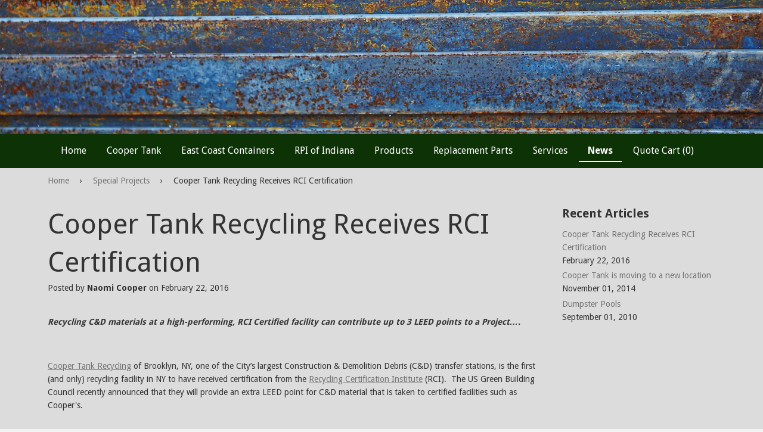

--- FILE ---
content_type: text/html; charset=utf-8
request_url: https://www.coopertank.com/blogs/news/92467651-cooper-tank-recycling-receives-rci-certification
body_size: 13492
content:
<!doctype html>
<!--[if lt IE 7]><html class="no-js lt-ie9 lt-ie8 lt-ie7" lang="en"> <![endif]-->
<!--[if IE 7]><html class="no-js lt-ie9 lt-ie8" lang="en"> <![endif]-->
<!--[if IE 8]><html class="no-js lt-ie9" lang="en"> <![endif]-->
<!--[if IE 9 ]><html class="ie9 no-js"> <![endif]-->
<!--[if (gt IE 9)|!(IE)]><!--> <html class="no-js"> <!--<![endif]-->
<head>

  <!-- Basic page needs ================================================== -->
  <meta charset="utf-8">
  <meta http-equiv="X-UA-Compatible" content="IE=edge,chrome=1">

  

  <!-- Title and description ================================================== -->
  <title>
  Cooper Tank Recycling Receives RCI Certification &ndash; Coopertank
  </title>

  
  <meta name="description" content="Recycling C&amp;amp;D materials at a high-performing, RCI Certified facility can contribute up to 3 LEED points to a Project….   Cooper Tank Recycling of Brooklyn, NY, one of the City’s largest Construction &amp;amp; Demolition Debris (C&amp;amp;D) transfer stations, is the first (and only) recycling facility in NY to have receive">
  

  <!-- Helpers ================================================== -->
  <!-- /snippets/social-meta-tags.liquid -->


  <meta property="og:type" content="article">
  <meta property="og:title" content="Cooper Tank Recycling Receives RCI Certification">
  
  


  <meta property="og:description" content="Recycling C&amp;amp;D materials at a high-performing, RCI Certified facility can contribute up to 3 LEED points to a Project….   Cooper Tank Recycling of Brooklyn, NY, one of the City’s largest Construction &amp;amp; Demolition Debris (C&amp;amp;D) transfer stations, is the first (and only) recycling facility in NY to have receive">

  <meta property="og:url" content="https://www.coopertank.com/blogs/news/92467651-cooper-tank-recycling-receives-rci-certification">
  <meta property="og:site_name" content="Coopertank">





  <meta name="twitter:site" content="@">


  <meta name="twitter:card" content="summary">
  <meta name="twitter:title" content="Cooper Tank Recycling Receives RCI Certification">
  <meta name="twitter:description" content="Recycling C&amp;amp;D materials at a high-performing, RCI Certified facility can contribute up to 3 LEED points to a Project….   Cooper Tank Recycling of Brooklyn, NY, one of the City’s largest Construction &amp;amp; Demolition Debris (C&amp;amp;D) transfer stations, is the first (and only) recycling facility in NY to have received certification from the Recycling Certification Institute (RCI).  The US Green Building Council recently announced that they will provide an extra LEED point for C&amp;amp;D material that is taken to certified facilities such as Cooper&#39;s.   The program, developed by the Construction &amp;amp; Demolition Recyclers Association &amp;amp; USGBC, strives to ensure integrity, transparency and reliability in the recovery / recycling reports of participating C&amp;amp;D recycling facilities. The Pilot Credit 3rd Point was added to the LEED Pilot Credit Library in May 2014.   Per MRpc87, project teams must: Meet the minimum recycling requirements">
  
  


  <link rel="canonical" href="https://www.coopertank.com/blogs/news/92467651-cooper-tank-recycling-receives-rci-certification">
  <meta name="viewport" content="width=device-width,initial-scale=1">
  <meta name="theme-color" content="#747474">

  <!-- CSS ================================================== -->
  <link href="//www.coopertank.com/cdn/shop/t/2/assets/timber.scss.css?v=121531852075605434201674755676" rel="stylesheet" type="text/css" media="all" />
  <link href="//www.coopertank.com/cdn/shop/t/2/assets/jquery.modal.css?v=39385995029155320981434999913" rel="stylesheet" type="text/css" media="all" />

  <link rel="stylesheet" type="text/css" href="//cdn.jsdelivr.net/jquery.slick/1.5.7/slick.css"/>
  <link rel="stylesheet" type="text/css" href="//cdn.jsdelivr.net/jquery.slick/1.5.7/slick-theme.css"/>
  <link rel="stylesheet" href="https://maxcdn.bootstrapcdn.com/font-awesome/4.4.0/css/font-awesome.min.css">

  <!-- Header hook for plugins ================================================== -->
  <script>window.performance && window.performance.mark && window.performance.mark('shopify.content_for_header.start');</script><meta id="shopify-digital-wallet" name="shopify-digital-wallet" content="/8770568/digital_wallets/dialog">
<link rel="alternate" type="application/atom+xml" title="Feed" href="/blogs/news.atom" />
<script async="async" src="/checkouts/internal/preloads.js?locale=en-US"></script>
<script id="shopify-features" type="application/json">{"accessToken":"068c1face02e0911d36f67fff80a0f8d","betas":["rich-media-storefront-analytics"],"domain":"www.coopertank.com","predictiveSearch":true,"shopId":8770568,"locale":"en"}</script>
<script>var Shopify = Shopify || {};
Shopify.shop = "coopertank.myshopify.com";
Shopify.locale = "en";
Shopify.currency = {"active":"USD","rate":"1.0"};
Shopify.country = "US";
Shopify.theme = {"name":"timber-2-1-2","id":31215171,"schema_name":null,"schema_version":null,"theme_store_id":null,"role":"main"};
Shopify.theme.handle = "null";
Shopify.theme.style = {"id":null,"handle":null};
Shopify.cdnHost = "www.coopertank.com/cdn";
Shopify.routes = Shopify.routes || {};
Shopify.routes.root = "/";</script>
<script type="module">!function(o){(o.Shopify=o.Shopify||{}).modules=!0}(window);</script>
<script>!function(o){function n(){var o=[];function n(){o.push(Array.prototype.slice.apply(arguments))}return n.q=o,n}var t=o.Shopify=o.Shopify||{};t.loadFeatures=n(),t.autoloadFeatures=n()}(window);</script>
<script id="shop-js-analytics" type="application/json">{"pageType":"article"}</script>
<script defer="defer" async type="module" src="//www.coopertank.com/cdn/shopifycloud/shop-js/modules/v2/client.init-shop-cart-sync_CGREiBkR.en.esm.js"></script>
<script defer="defer" async type="module" src="//www.coopertank.com/cdn/shopifycloud/shop-js/modules/v2/chunk.common_Bt2Up4BP.esm.js"></script>
<script type="module">
  await import("//www.coopertank.com/cdn/shopifycloud/shop-js/modules/v2/client.init-shop-cart-sync_CGREiBkR.en.esm.js");
await import("//www.coopertank.com/cdn/shopifycloud/shop-js/modules/v2/chunk.common_Bt2Up4BP.esm.js");

  window.Shopify.SignInWithShop?.initShopCartSync?.({"fedCMEnabled":true,"windoidEnabled":true});

</script>
<script id="__st">var __st={"a":8770568,"offset":-18000,"reqid":"ddfcd80e-c506-4cb9-ad38-80bb2bd97f40-1762856174","pageurl":"www.coopertank.com\/blogs\/news\/92467651-cooper-tank-recycling-receives-rci-certification","s":"articles-92467651","u":"6e7e6c137768","p":"article","rtyp":"article","rid":92467651};</script>
<script>window.ShopifyPaypalV4VisibilityTracking = true;</script>
<script id="captcha-bootstrap">!function(){'use strict';const t='contact',e='account',n='new_comment',o=[[t,t],['blogs',n],['comments',n],[t,'customer']],c=[[e,'customer_login'],[e,'guest_login'],[e,'recover_customer_password'],[e,'create_customer']],r=t=>t.map((([t,e])=>`form[action*='/${t}']:not([data-nocaptcha='true']) input[name='form_type'][value='${e}']`)).join(','),a=t=>()=>t?[...document.querySelectorAll(t)].map((t=>t.form)):[];function s(){const t=[...o],e=r(t);return a(e)}const i='password',u='form_key',d=['recaptcha-v3-token','g-recaptcha-response','h-captcha-response',i],f=()=>{try{return window.sessionStorage}catch{return}},m='__shopify_v',_=t=>t.elements[u];function p(t,e,n=!1){try{const o=window.sessionStorage,c=JSON.parse(o.getItem(e)),{data:r}=function(t){const{data:e,action:n}=t;return t[m]||n?{data:e,action:n}:{data:t,action:n}}(c);for(const[e,n]of Object.entries(r))t.elements[e]&&(t.elements[e].value=n);n&&o.removeItem(e)}catch(o){console.error('form repopulation failed',{error:o})}}const l='form_type',E='cptcha';function T(t){t.dataset[E]=!0}const w=window,h=w.document,L='Shopify',v='ce_forms',y='captcha';let A=!1;((t,e)=>{const n=(g='f06e6c50-85a8-45c8-87d0-21a2b65856fe',I='https://cdn.shopify.com/shopifycloud/storefront-forms-hcaptcha/ce_storefront_forms_captcha_hcaptcha.v1.5.2.iife.js',D={infoText:'Protected by hCaptcha',privacyText:'Privacy',termsText:'Terms'},(t,e,n)=>{const o=w[L][v],c=o.bindForm;if(c)return c(t,g,e,D).then(n);var r;o.q.push([[t,g,e,D],n]),r=I,A||(h.body.append(Object.assign(h.createElement('script'),{id:'captcha-provider',async:!0,src:r})),A=!0)});var g,I,D;w[L]=w[L]||{},w[L][v]=w[L][v]||{},w[L][v].q=[],w[L][y]=w[L][y]||{},w[L][y].protect=function(t,e){n(t,void 0,e),T(t)},Object.freeze(w[L][y]),function(t,e,n,w,h,L){const[v,y,A,g]=function(t,e,n){const i=e?o:[],u=t?c:[],d=[...i,...u],f=r(d),m=r(i),_=r(d.filter((([t,e])=>n.includes(e))));return[a(f),a(m),a(_),s()]}(w,h,L),I=t=>{const e=t.target;return e instanceof HTMLFormElement?e:e&&e.form},D=t=>v().includes(t);t.addEventListener('submit',(t=>{const e=I(t);if(!e)return;const n=D(e)&&!e.dataset.hcaptchaBound&&!e.dataset.recaptchaBound,o=_(e),c=g().includes(e)&&(!o||!o.value);(n||c)&&t.preventDefault(),c&&!n&&(function(t){try{if(!f())return;!function(t){const e=f();if(!e)return;const n=_(t);if(!n)return;const o=n.value;o&&e.removeItem(o)}(t);const e=Array.from(Array(32),(()=>Math.random().toString(36)[2])).join('');!function(t,e){_(t)||t.append(Object.assign(document.createElement('input'),{type:'hidden',name:u})),t.elements[u].value=e}(t,e),function(t,e){const n=f();if(!n)return;const o=[...t.querySelectorAll(`input[type='${i}']`)].map((({name:t})=>t)),c=[...d,...o],r={};for(const[a,s]of new FormData(t).entries())c.includes(a)||(r[a]=s);n.setItem(e,JSON.stringify({[m]:1,action:t.action,data:r}))}(t,e)}catch(e){console.error('failed to persist form',e)}}(e),e.submit())}));const S=(t,e)=>{t&&!t.dataset[E]&&(n(t,e.some((e=>e===t))),T(t))};for(const o of['focusin','change'])t.addEventListener(o,(t=>{const e=I(t);D(e)&&S(e,y())}));const B=e.get('form_key'),M=e.get(l),P=B&&M;t.addEventListener('DOMContentLoaded',(()=>{const t=y();if(P)for(const e of t)e.elements[l].value===M&&p(e,B);[...new Set([...A(),...v().filter((t=>'true'===t.dataset.shopifyCaptcha))])].forEach((e=>S(e,t)))}))}(h,new URLSearchParams(w.location.search),n,t,e,['guest_login'])})(!0,!0)}();</script>
<script integrity="sha256-52AcMU7V7pcBOXWImdc/TAGTFKeNjmkeM1Pvks/DTgc=" data-source-attribution="shopify.loadfeatures" defer="defer" src="//www.coopertank.com/cdn/shopifycloud/storefront/assets/storefront/load_feature-81c60534.js" crossorigin="anonymous"></script>
<script data-source-attribution="shopify.dynamic_checkout.dynamic.init">var Shopify=Shopify||{};Shopify.PaymentButton=Shopify.PaymentButton||{isStorefrontPortableWallets:!0,init:function(){window.Shopify.PaymentButton.init=function(){};var t=document.createElement("script");t.src="https://www.coopertank.com/cdn/shopifycloud/portable-wallets/latest/portable-wallets.en.js",t.type="module",document.head.appendChild(t)}};
</script>
<script data-source-attribution="shopify.dynamic_checkout.buyer_consent">
  function portableWalletsHideBuyerConsent(e){var t=document.getElementById("shopify-buyer-consent"),n=document.getElementById("shopify-subscription-policy-button");t&&n&&(t.classList.add("hidden"),t.setAttribute("aria-hidden","true"),n.removeEventListener("click",e))}function portableWalletsShowBuyerConsent(e){var t=document.getElementById("shopify-buyer-consent"),n=document.getElementById("shopify-subscription-policy-button");t&&n&&(t.classList.remove("hidden"),t.removeAttribute("aria-hidden"),n.addEventListener("click",e))}window.Shopify?.PaymentButton&&(window.Shopify.PaymentButton.hideBuyerConsent=portableWalletsHideBuyerConsent,window.Shopify.PaymentButton.showBuyerConsent=portableWalletsShowBuyerConsent);
</script>
<script data-source-attribution="shopify.dynamic_checkout.cart.bootstrap">document.addEventListener("DOMContentLoaded",(function(){function t(){return document.querySelector("shopify-accelerated-checkout-cart, shopify-accelerated-checkout")}if(t())Shopify.PaymentButton.init();else{new MutationObserver((function(e,n){t()&&(Shopify.PaymentButton.init(),n.disconnect())})).observe(document.body,{childList:!0,subtree:!0})}}));
</script>

<script>window.performance && window.performance.mark && window.performance.mark('shopify.content_for_header.end');</script>
  <!-- /snippets/oldIE-js.liquid -->


<!--[if lt IE 9]>
<script src="//cdnjs.cloudflare.com/ajax/libs/html5shiv/3.7.2/html5shiv.min.js" type="text/javascript"></script>
<script src="//www.coopertank.com/cdn/shop/t/2/assets/respond.min.js?v=52248677837542619231433792379" type="text/javascript"></script>
<link href="//www.coopertank.com/cdn/shop/t/2/assets/respond-proxy.html" id="respond-proxy" rel="respond-proxy" />
<link href="//www.coopertank.com/search?q=99092eeca333cd173728ee708a1d4c48" id="respond-redirect" rel="respond-redirect" />
<script src="//www.coopertank.com/search?q=99092eeca333cd173728ee708a1d4c48" type="text/javascript"></script>
<![endif]-->



  <script src="//ajax.googleapis.com/ajax/libs/jquery/1.11.0/jquery.min.js" type="text/javascript"></script>
  <script src="//www.coopertank.com/cdn/shop/t/2/assets/modernizr.min.js?v=137617515274177302221433792379" type="text/javascript"></script>
  <script src="//www.coopertank.com/cdn/shop/t/2/assets/jquery.modal.js?v=176404041176733597371434999372" type="text/javascript"></script>
  <script src="//www.coopertank.com/cdn/shop/t/2/assets/cart.min.js?v=183717397637924681611435005270" type="text/javascript"></script>
  <script src="//www.coopertank.com/cdn/shopifycloud/storefront/assets/themes_support/api.jquery-7ab1a3a4.js" type="text/javascript"></script>

  
  

  <script type="text/javascript">
      jQuery(function() {
          CartJS.init({"note":null,"attributes":{},"original_total_price":0,"total_price":0,"total_discount":0,"total_weight":0.0,"item_count":0,"items":[],"requires_shipping":false,"currency":"USD","items_subtotal_price":0,"cart_level_discount_applications":[],"checkout_charge_amount":0});
      });
  </script>
  <link href='https://fonts.googleapis.com/css?family=Droid+Sans:400,700' rel='stylesheet' type='text/css'>
  <script type="text/javascript" src="//cdn.jsdelivr.net/jquery.slick/1.5.7/slick.min.js"></script>
  <link href="//www.coopertank.com/cdn/shop/t/2/assets/coopertank.scss.css?v=184130882144975875571456360178" rel="stylesheet" type="text/css" media="all" />
  <script src="https://cdnjs.cloudflare.com/ajax/libs/jquery-validate/1.14.0/jquery.validate.min.js" type="text/javascript"></script>
  <script src="https://cdnjs.cloudflare.com/ajax/libs/remodal/1.0.2/remodal.min.js" type="text/javascript"></script>

  <link rel="stylesheet" type="text/css" href="https://cdnjs.cloudflare.com/ajax/libs/remodal/1.0.2/remodal.min.css"/>
  <link rel="stylesheet" type="text/css" href="https://cdnjs.cloudflare.com/ajax/libs/remodal/1.0.2/remodal-default-theme.min.css"/>


<link href="https://monorail-edge.shopifysvc.com" rel="dns-prefetch">
<script>(function(){if ("sendBeacon" in navigator && "performance" in window) {try {var session_token_from_headers = performance.getEntriesByType('navigation')[0].serverTiming.find(x => x.name == '_s').description;} catch {var session_token_from_headers = undefined;}var session_cookie_matches = document.cookie.match(/_shopify_s=([^;]*)/);var session_token_from_cookie = session_cookie_matches && session_cookie_matches.length === 2 ? session_cookie_matches[1] : "";var session_token = session_token_from_headers || session_token_from_cookie || "";function handle_abandonment_event(e) {var entries = performance.getEntries().filter(function(entry) {return /monorail-edge.shopifysvc.com/.test(entry.name);});if (!window.abandonment_tracked && entries.length === 0) {window.abandonment_tracked = true;var currentMs = Date.now();var navigation_start = performance.timing.navigationStart;var payload = {shop_id: 8770568,url: window.location.href,navigation_start,duration: currentMs - navigation_start,session_token,page_type: "article"};window.navigator.sendBeacon("https://monorail-edge.shopifysvc.com/v1/produce", JSON.stringify({schema_id: "online_store_buyer_site_abandonment/1.1",payload: payload,metadata: {event_created_at_ms: currentMs,event_sent_at_ms: currentMs}}));}}window.addEventListener('pagehide', handle_abandonment_event);}}());</script>
<script id="web-pixels-manager-setup">(function e(e,d,r,n,o){if(void 0===o&&(o={}),!Boolean(null===(a=null===(i=window.Shopify)||void 0===i?void 0:i.analytics)||void 0===a?void 0:a.replayQueue)){var i,a;window.Shopify=window.Shopify||{};var t=window.Shopify;t.analytics=t.analytics||{};var s=t.analytics;s.replayQueue=[],s.publish=function(e,d,r){return s.replayQueue.push([e,d,r]),!0};try{self.performance.mark("wpm:start")}catch(e){}var l=function(){var e={modern:/Edge?\/(1{2}[4-9]|1[2-9]\d|[2-9]\d{2}|\d{4,})\.\d+(\.\d+|)|Firefox\/(1{2}[4-9]|1[2-9]\d|[2-9]\d{2}|\d{4,})\.\d+(\.\d+|)|Chrom(ium|e)\/(9{2}|\d{3,})\.\d+(\.\d+|)|(Maci|X1{2}).+ Version\/(15\.\d+|(1[6-9]|[2-9]\d|\d{3,})\.\d+)([,.]\d+|)( \(\w+\)|)( Mobile\/\w+|) Safari\/|Chrome.+OPR\/(9{2}|\d{3,})\.\d+\.\d+|(CPU[ +]OS|iPhone[ +]OS|CPU[ +]iPhone|CPU IPhone OS|CPU iPad OS)[ +]+(15[._]\d+|(1[6-9]|[2-9]\d|\d{3,})[._]\d+)([._]\d+|)|Android:?[ /-](13[3-9]|1[4-9]\d|[2-9]\d{2}|\d{4,})(\.\d+|)(\.\d+|)|Android.+Firefox\/(13[5-9]|1[4-9]\d|[2-9]\d{2}|\d{4,})\.\d+(\.\d+|)|Android.+Chrom(ium|e)\/(13[3-9]|1[4-9]\d|[2-9]\d{2}|\d{4,})\.\d+(\.\d+|)|SamsungBrowser\/([2-9]\d|\d{3,})\.\d+/,legacy:/Edge?\/(1[6-9]|[2-9]\d|\d{3,})\.\d+(\.\d+|)|Firefox\/(5[4-9]|[6-9]\d|\d{3,})\.\d+(\.\d+|)|Chrom(ium|e)\/(5[1-9]|[6-9]\d|\d{3,})\.\d+(\.\d+|)([\d.]+$|.*Safari\/(?![\d.]+ Edge\/[\d.]+$))|(Maci|X1{2}).+ Version\/(10\.\d+|(1[1-9]|[2-9]\d|\d{3,})\.\d+)([,.]\d+|)( \(\w+\)|)( Mobile\/\w+|) Safari\/|Chrome.+OPR\/(3[89]|[4-9]\d|\d{3,})\.\d+\.\d+|(CPU[ +]OS|iPhone[ +]OS|CPU[ +]iPhone|CPU IPhone OS|CPU iPad OS)[ +]+(10[._]\d+|(1[1-9]|[2-9]\d|\d{3,})[._]\d+)([._]\d+|)|Android:?[ /-](13[3-9]|1[4-9]\d|[2-9]\d{2}|\d{4,})(\.\d+|)(\.\d+|)|Mobile Safari.+OPR\/([89]\d|\d{3,})\.\d+\.\d+|Android.+Firefox\/(13[5-9]|1[4-9]\d|[2-9]\d{2}|\d{4,})\.\d+(\.\d+|)|Android.+Chrom(ium|e)\/(13[3-9]|1[4-9]\d|[2-9]\d{2}|\d{4,})\.\d+(\.\d+|)|Android.+(UC? ?Browser|UCWEB|U3)[ /]?(15\.([5-9]|\d{2,})|(1[6-9]|[2-9]\d|\d{3,})\.\d+)\.\d+|SamsungBrowser\/(5\.\d+|([6-9]|\d{2,})\.\d+)|Android.+MQ{2}Browser\/(14(\.(9|\d{2,})|)|(1[5-9]|[2-9]\d|\d{3,})(\.\d+|))(\.\d+|)|K[Aa][Ii]OS\/(3\.\d+|([4-9]|\d{2,})\.\d+)(\.\d+|)/},d=e.modern,r=e.legacy,n=navigator.userAgent;return n.match(d)?"modern":n.match(r)?"legacy":"unknown"}(),u="modern"===l?"modern":"legacy",c=(null!=n?n:{modern:"",legacy:""})[u],f=function(e){return[e.baseUrl,"/wpm","/b",e.hashVersion,"modern"===e.buildTarget?"m":"l",".js"].join("")}({baseUrl:d,hashVersion:r,buildTarget:u}),m=function(e){var d=e.version,r=e.bundleTarget,n=e.surface,o=e.pageUrl,i=e.monorailEndpoint;return{emit:function(e){var a=e.status,t=e.errorMsg,s=(new Date).getTime(),l=JSON.stringify({metadata:{event_sent_at_ms:s},events:[{schema_id:"web_pixels_manager_load/3.1",payload:{version:d,bundle_target:r,page_url:o,status:a,surface:n,error_msg:t},metadata:{event_created_at_ms:s}}]});if(!i)return console&&console.warn&&console.warn("[Web Pixels Manager] No Monorail endpoint provided, skipping logging."),!1;try{return self.navigator.sendBeacon.bind(self.navigator)(i,l)}catch(e){}var u=new XMLHttpRequest;try{return u.open("POST",i,!0),u.setRequestHeader("Content-Type","text/plain"),u.send(l),!0}catch(e){return console&&console.warn&&console.warn("[Web Pixels Manager] Got an unhandled error while logging to Monorail."),!1}}}}({version:r,bundleTarget:l,surface:e.surface,pageUrl:self.location.href,monorailEndpoint:e.monorailEndpoint});try{o.browserTarget=l,function(e){var d=e.src,r=e.async,n=void 0===r||r,o=e.onload,i=e.onerror,a=e.sri,t=e.scriptDataAttributes,s=void 0===t?{}:t,l=document.createElement("script"),u=document.querySelector("head"),c=document.querySelector("body");if(l.async=n,l.src=d,a&&(l.integrity=a,l.crossOrigin="anonymous"),s)for(var f in s)if(Object.prototype.hasOwnProperty.call(s,f))try{l.dataset[f]=s[f]}catch(e){}if(o&&l.addEventListener("load",o),i&&l.addEventListener("error",i),u)u.appendChild(l);else{if(!c)throw new Error("Did not find a head or body element to append the script");c.appendChild(l)}}({src:f,async:!0,onload:function(){if(!function(){var e,d;return Boolean(null===(d=null===(e=window.Shopify)||void 0===e?void 0:e.analytics)||void 0===d?void 0:d.initialized)}()){var d=window.webPixelsManager.init(e)||void 0;if(d){var r=window.Shopify.analytics;r.replayQueue.forEach((function(e){var r=e[0],n=e[1],o=e[2];d.publishCustomEvent(r,n,o)})),r.replayQueue=[],r.publish=d.publishCustomEvent,r.visitor=d.visitor,r.initialized=!0}}},onerror:function(){return m.emit({status:"failed",errorMsg:"".concat(f," has failed to load")})},sri:function(e){var d=/^sha384-[A-Za-z0-9+/=]+$/;return"string"==typeof e&&d.test(e)}(c)?c:"",scriptDataAttributes:o}),m.emit({status:"loading"})}catch(e){m.emit({status:"failed",errorMsg:(null==e?void 0:e.message)||"Unknown error"})}}})({shopId: 8770568,storefrontBaseUrl: "https://www.coopertank.com",extensionsBaseUrl: "https://extensions.shopifycdn.com/cdn/shopifycloud/web-pixels-manager",monorailEndpoint: "https://monorail-edge.shopifysvc.com/unstable/produce_batch",surface: "storefront-renderer",enabledBetaFlags: ["2dca8a86"],webPixelsConfigList: [{"id":"789840058","configuration":"{\"config\":\"{\\\"pixel_id\\\":\\\"G-HGKDKCY2VG\\\",\\\"google_tag_ids\\\":[\\\"G-HGKDKCY2VG\\\",\\\"AW-16881135896\\\"],\\\"target_country\\\":\\\"US\\\",\\\"gtag_events\\\":[{\\\"type\\\":\\\"begin_checkout\\\",\\\"action_label\\\":[\\\"G-HGKDKCY2VG\\\",\\\"AW-16881135896\\\/-C6yCLnA56AaEJjixvE-\\\"]},{\\\"type\\\":\\\"search\\\",\\\"action_label\\\":[\\\"G-HGKDKCY2VG\\\",\\\"AW-16881135896\\\/EFTSCLPA56AaEJjixvE-\\\"]},{\\\"type\\\":\\\"view_item\\\",\\\"action_label\\\":[\\\"G-HGKDKCY2VG\\\",\\\"AW-16881135896\\\/e_y9CLDA56AaEJjixvE-\\\"]},{\\\"type\\\":\\\"purchase\\\",\\\"action_label\\\":[\\\"G-HGKDKCY2VG\\\",\\\"AW-16881135896\\\/MR-7CKrA56AaEJjixvE-\\\"]},{\\\"type\\\":\\\"page_view\\\",\\\"action_label\\\":[\\\"G-HGKDKCY2VG\\\",\\\"AW-16881135896\\\/34nZCK3A56AaEJjixvE-\\\"]},{\\\"type\\\":\\\"add_payment_info\\\",\\\"action_label\\\":[\\\"G-HGKDKCY2VG\\\",\\\"AW-16881135896\\\/B6hmCLzA56AaEJjixvE-\\\"]},{\\\"type\\\":\\\"add_to_cart\\\",\\\"action_label\\\":[\\\"G-HGKDKCY2VG\\\",\\\"AW-16881135896\\\/AE6oCLbA56AaEJjixvE-\\\"]}],\\\"enable_monitoring_mode\\\":false}\"}","eventPayloadVersion":"v1","runtimeContext":"OPEN","scriptVersion":"b2a88bafab3e21179ed38636efcd8a93","type":"APP","apiClientId":1780363,"privacyPurposes":[],"dataSharingAdjustments":{"protectedCustomerApprovalScopes":["read_customer_address","read_customer_email","read_customer_name","read_customer_personal_data","read_customer_phone"]}},{"id":"shopify-app-pixel","configuration":"{}","eventPayloadVersion":"v1","runtimeContext":"STRICT","scriptVersion":"0450","apiClientId":"shopify-pixel","type":"APP","privacyPurposes":["ANALYTICS","MARKETING"]},{"id":"shopify-custom-pixel","eventPayloadVersion":"v1","runtimeContext":"LAX","scriptVersion":"0450","apiClientId":"shopify-pixel","type":"CUSTOM","privacyPurposes":["ANALYTICS","MARKETING"]}],isMerchantRequest: false,initData: {"shop":{"name":"Coopertank","paymentSettings":{"currencyCode":"USD"},"myshopifyDomain":"coopertank.myshopify.com","countryCode":"US","storefrontUrl":"https:\/\/www.coopertank.com"},"customer":null,"cart":null,"checkout":null,"productVariants":[],"purchasingCompany":null},},"https://www.coopertank.com/cdn","ae1676cfwd2530674p4253c800m34e853cb",{"modern":"","legacy":""},{"shopId":"8770568","storefrontBaseUrl":"https:\/\/www.coopertank.com","extensionBaseUrl":"https:\/\/extensions.shopifycdn.com\/cdn\/shopifycloud\/web-pixels-manager","surface":"storefront-renderer","enabledBetaFlags":"[\"2dca8a86\"]","isMerchantRequest":"false","hashVersion":"ae1676cfwd2530674p4253c800m34e853cb","publish":"custom","events":"[[\"page_viewed\",{}]]"});</script><script>
  window.ShopifyAnalytics = window.ShopifyAnalytics || {};
  window.ShopifyAnalytics.meta = window.ShopifyAnalytics.meta || {};
  window.ShopifyAnalytics.meta.currency = 'USD';
  var meta = {"page":{"pageType":"article","resourceType":"article","resourceId":92467651}};
  for (var attr in meta) {
    window.ShopifyAnalytics.meta[attr] = meta[attr];
  }
</script>
<script class="analytics">
  (function () {
    var customDocumentWrite = function(content) {
      var jquery = null;

      if (window.jQuery) {
        jquery = window.jQuery;
      } else if (window.Checkout && window.Checkout.$) {
        jquery = window.Checkout.$;
      }

      if (jquery) {
        jquery('body').append(content);
      }
    };

    var hasLoggedConversion = function(token) {
      if (token) {
        return document.cookie.indexOf('loggedConversion=' + token) !== -1;
      }
      return false;
    }

    var setCookieIfConversion = function(token) {
      if (token) {
        var twoMonthsFromNow = new Date(Date.now());
        twoMonthsFromNow.setMonth(twoMonthsFromNow.getMonth() + 2);

        document.cookie = 'loggedConversion=' + token + '; expires=' + twoMonthsFromNow;
      }
    }

    var trekkie = window.ShopifyAnalytics.lib = window.trekkie = window.trekkie || [];
    if (trekkie.integrations) {
      return;
    }
    trekkie.methods = [
      'identify',
      'page',
      'ready',
      'track',
      'trackForm',
      'trackLink'
    ];
    trekkie.factory = function(method) {
      return function() {
        var args = Array.prototype.slice.call(arguments);
        args.unshift(method);
        trekkie.push(args);
        return trekkie;
      };
    };
    for (var i = 0; i < trekkie.methods.length; i++) {
      var key = trekkie.methods[i];
      trekkie[key] = trekkie.factory(key);
    }
    trekkie.load = function(config) {
      trekkie.config = config || {};
      trekkie.config.initialDocumentCookie = document.cookie;
      var first = document.getElementsByTagName('script')[0];
      var script = document.createElement('script');
      script.type = 'text/javascript';
      script.onerror = function(e) {
        var scriptFallback = document.createElement('script');
        scriptFallback.type = 'text/javascript';
        scriptFallback.onerror = function(error) {
                var Monorail = {
      produce: function produce(monorailDomain, schemaId, payload) {
        var currentMs = new Date().getTime();
        var event = {
          schema_id: schemaId,
          payload: payload,
          metadata: {
            event_created_at_ms: currentMs,
            event_sent_at_ms: currentMs
          }
        };
        return Monorail.sendRequest("https://" + monorailDomain + "/v1/produce", JSON.stringify(event));
      },
      sendRequest: function sendRequest(endpointUrl, payload) {
        // Try the sendBeacon API
        if (window && window.navigator && typeof window.navigator.sendBeacon === 'function' && typeof window.Blob === 'function' && !Monorail.isIos12()) {
          var blobData = new window.Blob([payload], {
            type: 'text/plain'
          });

          if (window.navigator.sendBeacon(endpointUrl, blobData)) {
            return true;
          } // sendBeacon was not successful

        } // XHR beacon

        var xhr = new XMLHttpRequest();

        try {
          xhr.open('POST', endpointUrl);
          xhr.setRequestHeader('Content-Type', 'text/plain');
          xhr.send(payload);
        } catch (e) {
          console.log(e);
        }

        return false;
      },
      isIos12: function isIos12() {
        return window.navigator.userAgent.lastIndexOf('iPhone; CPU iPhone OS 12_') !== -1 || window.navigator.userAgent.lastIndexOf('iPad; CPU OS 12_') !== -1;
      }
    };
    Monorail.produce('monorail-edge.shopifysvc.com',
      'trekkie_storefront_load_errors/1.1',
      {shop_id: 8770568,
      theme_id: 31215171,
      app_name: "storefront",
      context_url: window.location.href,
      source_url: "//www.coopertank.com/cdn/s/trekkie.storefront.308893168db1679b4a9f8a086857af995740364f.min.js"});

        };
        scriptFallback.async = true;
        scriptFallback.src = '//www.coopertank.com/cdn/s/trekkie.storefront.308893168db1679b4a9f8a086857af995740364f.min.js';
        first.parentNode.insertBefore(scriptFallback, first);
      };
      script.async = true;
      script.src = '//www.coopertank.com/cdn/s/trekkie.storefront.308893168db1679b4a9f8a086857af995740364f.min.js';
      first.parentNode.insertBefore(script, first);
    };
    trekkie.load(
      {"Trekkie":{"appName":"storefront","development":false,"defaultAttributes":{"shopId":8770568,"isMerchantRequest":null,"themeId":31215171,"themeCityHash":"10769132892449372440","contentLanguage":"en","currency":"USD","eventMetadataId":"6177b8fc-6926-443b-9880-280718510027"},"isServerSideCookieWritingEnabled":true,"monorailRegion":"shop_domain","enabledBetaFlags":["f0df213a"]},"Session Attribution":{},"S2S":{"facebookCapiEnabled":false,"source":"trekkie-storefront-renderer","apiClientId":580111}}
    );

    var loaded = false;
    trekkie.ready(function() {
      if (loaded) return;
      loaded = true;

      window.ShopifyAnalytics.lib = window.trekkie;

      var originalDocumentWrite = document.write;
      document.write = customDocumentWrite;
      try { window.ShopifyAnalytics.merchantGoogleAnalytics.call(this); } catch(error) {};
      document.write = originalDocumentWrite;

      window.ShopifyAnalytics.lib.page(null,{"pageType":"article","resourceType":"article","resourceId":92467651,"shopifyEmitted":true});

      var match = window.location.pathname.match(/checkouts\/(.+)\/(thank_you|post_purchase)/)
      var token = match? match[1]: undefined;
      if (!hasLoggedConversion(token)) {
        setCookieIfConversion(token);
        
      }
    });


        var eventsListenerScript = document.createElement('script');
        eventsListenerScript.async = true;
        eventsListenerScript.src = "//www.coopertank.com/cdn/shopifycloud/storefront/assets/shop_events_listener-3da45d37.js";
        document.getElementsByTagName('head')[0].appendChild(eventsListenerScript);

})();</script>
<script
  defer
  src="https://www.coopertank.com/cdn/shopifycloud/perf-kit/shopify-perf-kit-2.1.2.min.js"
  data-application="storefront-renderer"
  data-shop-id="8770568"
  data-render-region="gcp-us-central1"
  data-page-type="article"
  data-theme-instance-id="31215171"
  data-theme-name=""
  data-theme-version=""
  data-monorail-region="shop_domain"
  data-resource-timing-sampling-rate="10"
  data-shs="true"
  data-shs-beacon="true"
  data-shs-export-with-fetch="true"
  data-shs-logs-sample-rate="1"
></script>
</head>


<body id="cooper-tank-recycling-receives-rci-certification" class="template-article" >

  <div id="NavDrawer" class="drawer drawer--left">
    <div class="drawer__header">
      <div class="drawer__title h3">Browse</div>
      <div class="drawer__close js-drawer-close">
        <button type="button" class="icon-fallback-text">
          <span class="icon icon-x" aria-hidden="true"></span>
          <span class="fallback-text">Close menu</span>
        </button>
      </div>
    </div>
    <!-- begin mobile-nav -->
    <ul class="mobile-nav">
      
        
        
        
          <li class="mobile-nav__item">
            <a href="/" class="mobile-nav__link">Home</a>
          </li>
        
      
        
        
        
          <li class="mobile-nav__item">
            <a href="/pages/copy-of-coopertank" class="mobile-nav__link">Cooper Tank</a>
          </li>
        
      
        
        
        
          <li class="mobile-nav__item">
            <a href="/pages/east-coast-containers" class="mobile-nav__link">East Coast Containers</a>
          </li>
        
      
        
        
        
          <li class="mobile-nav__item">
            <a href="/pages/rpi-of-indiana" class="mobile-nav__link">RPI of Indiana</a>
          </li>
        
      
        
        
        
          <li class="mobile-nav__item" aria-haspopup="true">
            <div class="mobile-nav__has-sublist">
              <a href="/collections" class="mobile-nav__link">Products</a>
            </div>
            <ul class="mobile-nav__sublist">
              
                <li class="mobile-nav__item ">
                  <a href="/collections/containers" class="mobile-nav__link">Containers</a>
                </li>
              
                <li class="mobile-nav__item ">
                  <a href="/collections/specialty-containers" class="mobile-nav__link">Specialty Containers</a>
                </li>
              
                <li class="mobile-nav__item ">
                  <a href="/collections/compactors" class="mobile-nav__link">Compactors</a>
                </li>
              
                <li class="mobile-nav__item ">
                  <a href="/collections/clothing-boxes" class="mobile-nav__link">Collection Boxes and Bins </a>
                </li>
              
                <li class="mobile-nav__item ">
                  <a href="/collections/replacement-parts" class="mobile-nav__link">Replacement Parts</a>
                </li>
              
            </ul>
          </li>
        
      
        
        
        
          <li class="mobile-nav__item">
            <a href="/collections/replacement-parts" class="mobile-nav__link">Replacement Parts</a>
          </li>
        
      
        
        
        
          <li class="mobile-nav__item">
            <a href="/pages/services" class="mobile-nav__link">Services </a>
          </li>
        
      
        
        
        
          <li class="mobile-nav__item mobile-nav__item--active">
            <a href="/blogs/news" class="mobile-nav__link">News</a>
          </li>
        
      
        
        
        
          <li class="mobile-nav__item">
            <a href="/cart" class="mobile-nav__link">Quote Cart</a>
          </li>
        
      

      
      
        
          <li class="mobile-nav__item">
            <a href="https://shopify.com/8770568/account?locale=en&amp;region_country=US" id="customer_login_link">Log in</a>
          </li>
          
          <li class="mobile-nav__item">
            <a href="https://shopify.com/8770568/account?locale=en" id="customer_register_link">Create account</a>
          </li>
          
        
      
    </ul>
    <!-- //mobile-nav -->
  </div>
  <div id="CartDrawer" class="drawer drawer--right">
    <div class="drawer__header">
      <div class="drawer__title h3">Shopping Cart</div>
      <div class="drawer__close js-drawer-close">
        <button type="button" class="icon-fallback-text">
          <span class="icon icon-x" aria-hidden="true"></span>
          <span class="fallback-text">"Close Cart"</span>
        </button>
      </div>
    </div>
    <div id="CartContainer"></div>
  </div>
  <div id="PageContainer" class="is-moved-by-drawer">
    <header class="site-header" role="banner">
      <div class="wrapper">

        <div class="grid text-center">
          <div class="grid__item large--one-full  text-center">
            
            
              <div class="h1 site-header__logo" itemscope itemtype="http://schema.org/Organization">
            
              
              
              
            
              </div>
            
          </div>
        </div>
      </div>
    </header>

    <nav class="nav-bar" role="navigation">
      <div class="wrapper  text-center">
        <div class="medium-down--hide">
          
          <!-- begin site-nav -->
          <ul class="site-nav" id="AccessibleNav">
            
              
              
              
                <li >
                  <a href="/" class="site-nav__link">Home </a>
                </li>
              
            
              
              
              
                <li >
                  <a href="/pages/copy-of-coopertank" class="site-nav__link">Cooper Tank </a>
                </li>
              
            
              
              
              
                <li >
                  <a href="/pages/east-coast-containers" class="site-nav__link">East Coast Containers </a>
                </li>
              
            
              
              
              
                <li >
                  <a href="/pages/rpi-of-indiana" class="site-nav__link">RPI of Indiana </a>
                </li>
              
            
              
              
              
                <li class="site-nav--has-dropdown " aria-haspopup="true">
                  <a href="/collections" class="site-nav__link">
                    Products
                    <span aria-hidden="true"></span>
                  </a>
                  <ul class="site-nav__dropdown">
                    
                      <li>
                        <a href="/collections/containers" class="site-nav__link">Containers</a>
                      </li>
                    
                      <li>
                        <a href="/collections/specialty-containers" class="site-nav__link">Specialty Containers</a>
                      </li>
                    
                      <li>
                        <a href="/collections/compactors" class="site-nav__link">Compactors</a>
                      </li>
                    
                      <li>
                        <a href="/collections/clothing-boxes" class="site-nav__link">Collection Boxes and Bins </a>
                      </li>
                    
                      <li>
                        <a href="/collections/replacement-parts" class="site-nav__link">Replacement Parts</a>
                      </li>
                    
                  </ul>
                </li>
              
            
              
              
              
                <li >
                  <a href="/collections/replacement-parts" class="site-nav__link">Replacement Parts </a>
                </li>
              
            
              
              
              
                <li >
                  <a href="/pages/services" class="site-nav__link">Services  </a>
                </li>
              
            
              
              
              
                <li class="site-nav--active">
                  <a href="/blogs/news" class="site-nav__link">News </a>
                </li>
              
            
              
              
              
                <li >
                  <a href="/cart" class="site-nav__link">Quote Cart (0)</a>
                </li>
              
            
          </ul>
          <!-- //site-nav -->
        </div>
        <div class="large--hide medium-down--show">
          <div class="grid">
            <div class="grid__item one-half">
              <div class="site-nav--mobile">
                <button type="button" class="icon-fallback-text site-nav__link js-drawer-open-left" aria-controls="NavDrawer" aria-expanded="false">
                  <span class="icon icon-hamburger" aria-hidden="true"></span>
                  <span class="fallback-text">Menu</span>
                </button>
              </div>
            </div>
            <div class="grid__item one-half text-right">
              <div class="site-nav--mobile">
                <!-- <a href="/cart" class="js-drawer-open-right site-nav__link" aria-controls="CartDrawer" aria-expanded="false">
                  <span class="icon-fallback-text">
                    <span class="icon icon-cart" aria-hidden="true"></span>
                    <span class="fallback-text">Cart</span>
                  </span>
                </a> -->
              </div>
            </div>
          </div>
        </div>
      </div>
    </nav>

    


    <div class="main-wrapper">
      
        
      

      <main class="wrapper main-content " role="main">
        <!-- /templates/article.liquid -->







<!-- /snippets/breadcrumb.liquid -->


<nav class="breadcrumb" role="navigation" aria-label="breadcrumbs">
  <a href="/" title="Back to the frontpage">Home</a>

  

    <span aria-hidden="true">&rsaquo;</span>
    <a href="/blogs/news" title="">Special Projects</a>
    <span aria-hidden="true">&rsaquo;</span>
    <span>Cooper Tank Recycling Receives RCI Certification</span>

  
</nav>



<div class="grid">

  <article class="grid__item large--three-quarters" itemscope itemtype="http://schema.org/Article">

    <header class="section-header">
      <div class="section-header__left">
        <h1>Cooper Tank Recycling Receives RCI Certification</h1>
        
        
        <p>Posted by <strong>Naomi Cooper</strong> on <time datetime="2016-02-22">February 22, 2016</time></p>
      </div>
    </header>

    <div class="rte" itemprop="articleBody">
      <p><strong><em>Recycling C&amp;D materials at a high-performing, RCI Certified facility can contribute up to 3 LEED points to a Project….</em></strong></p>
<p> </p>
<p><a href="www.coopertankrecycling.com" title="Cooper Tank Recycling ">Cooper Tank Recycling</a> of Brooklyn, NY, one of the City’s largest Construction &amp; Demolition Debris (C&amp;D) transfer stations, is the first (and only) recycling facility in NY to have received certification from the <a href="https://www.recyclingcertification.org/">Recycling Certification Institute</a> (RCI).  The US Green Building Council recently announced that they will provide an extra LEED point for C&amp;D material that is taken to certified facilities such as Cooper's.</p>
<p> </p>
<p>The program, developed by the Construction &amp; Demolition Recyclers Association &amp; USGBC, strives to ensure integrity, transparency and reliability in the recovery / recycling reports of participating C&amp;D recycling facilities. The Pilot Credit 3rd Point was added to the LEED Pilot Credit Library in May 2014.</p>
<p> </p>
<p>Per MRpc87, project teams must:</p>
<ul>
<li>Meet the minimum recycling requirements of the C&amp;D credit(s) in the applicable LEED rating system; and,</li>
<li>Utilize a recycling facility that processes and recycles comingled C&amp;D materials that has received third party certification of their recycling rates.</li>
</ul>
<p><em> </em></p>
<p>As one of the largest members of the City’s private waste and recycling industry, Cooper’s objectives fall squarely within the sustainability sphere.  Recycling is an important responsibility which now has to be taken more seriously by all the stakeholders of our City after the introduction of our Mayor’s Zero Waste Goal.</p>
<p> </p>
<p>RCI certification aims to provide greater confidence for architects &amp; planners in the issuance of LEED points, and increased credibility for an industry that can make a major contribution to the achievement of environmental goals.</p>
<p> </p>
<p>For additional information, contact Ray Kvedaras at 718-384-7727, or <a href="mailto:rkvedaras@coopertank.com">rkvedaras@coopertank.com</a>.</p>
    </div>

    
    <ul class="inline-list">
      <!-- /snippets/tags-article.liquid -->




    </ul>

    
    
      <hr>
      <p class="clearfix">
        
          <span class="left">
            &larr; <a href="/blogs/news/30284931-cooper-tank-is-moving-to-a-new-location" title="">Older Post</a>
          </span>
        
        
      </p>
    

    

  </article>

  <aside class="grid__item large--one-quarter" role="complementary">
    <!-- /snippets/blog-sidebar.liquid -->

<h4>Recent Articles</h4>
<ul class="no-bullets">
  
    <li>
      <a href="/blogs/news/92467651-cooper-tank-recycling-receives-rci-certification">Cooper Tank Recycling Receives RCI Certification</a>
      <br>
      <time datetime="2016-02-22">February 22, 2016</time>
    </li>
  
    <li>
      <a href="/blogs/news/30284931-cooper-tank-is-moving-to-a-new-location">Cooper Tank is moving to a new location</a>
      <br>
      <time datetime="2014-11-01">November 01, 2014</time>
    </li>
  
    <li>
      <a href="/blogs/news/81793155-dumpster-pools">Dumpster Pools</a>
      <br>
      <time datetime="2010-09-01">September 01, 2010</time>
    </li>
  
</ul>




  </aside>
</div>

      </main>
    </div>



    <!-- begin site-footer -->
    <footer class="site-footer small--text-center" role="contentinfo">
      <div class="wrapper">
        <div class="grid">
              <div class="grid__item large--one-sixth medium--one-sixth">
                  <div class="Aligner footer-logo">
                    <div class="Aligner-item"><a href="https://wasterecycling.org/"><img src="//www.coopertank.com/cdn/shop/t/2/assets/footer-logo-1.png?v=175306637878438097531437710056" alt="" /></a></div>
                  </div>
              </div>

              <div class="grid__item large--one-sixth medium--one-sixth ">
                  <div class="Aligner footer-logo">
                    <div class="Aligner-item"><a href="http://www.usgbc.org/"><img src="//www.coopertank.com/cdn/shop/t/2/assets/footer-logo-2.png?v=106241290665207276001437710058" alt="" /></a></div>
                  </div>
              </div>

              <div class="grid__item large--one-third medium--one-third">
                <div class="Aligner footer-logo">
                  <div class="Aligner-item" style="max-width:100%;">
                    <ul class="inline-list text-center footer-links">
                      <li  class="first"><a href="/pages/services/#distributors">Distributors</a></li>
                      <li><a href="/pages/privacy-policy">Privacy Policy</a></li>
                      <li><a href="/pages/services#contact">Contact Us</a></li>
                    </ul>
                  </div>
                </div>
              </div>

              <div class="grid__item large--one-sixth medium--one-sixth">
                <div class="Aligner footer-logo">
                  <div class="Aligner-item"><a href="http://www.cdrecycling.org"><img src="//www.coopertank.com/cdn/shop/t/2/assets/footer-logo-3.png?v=40947516598412530141437710059" alt="" /></a></div>
                </div>
              </div>

              <div class="grid__item large--one-sixth medium--one-sixth">
                <div class="Aligner footer-logo">
                  <div class="Aligner-item"><a href="http://www.demolitionassociation.com/"><img src="//www.coopertank.com/cdn/shop/t/2/assets/footer-logo-4.png?v=137199181633799220431437710064" alt="" /></a></div>
                </div>
              </div>
            </div>
            <p class="text-center">"Copyright 2015 Cooper Tank & Welding Corp. - All Rights Reserved"</p>
          </div>
        </div>
      </div>
    </footer>
    <!-- //site-footer -->
  </div>

  <script src="//www.coopertank.com/cdn/shop/t/2/assets/fastclick.min.js?v=29723458539410922371433792378" type="text/javascript"></script>
  <script src="//www.coopertank.com/cdn/shop/t/2/assets/timber.js?v=146377784654666528551434997674" type="text/javascript"></script>

  
  <script>
    
    
  </script>

  

  
    <script src="//www.coopertank.com/cdn/shop/t/2/assets/handlebars.min.js?v=79044469952368397291433792378" type="text/javascript"></script>
    <!-- /snippets/ajax-cart-template.liquid -->

  <script id="CartTemplate" type="text/template">
  
    <form action="/cart" method="post" novalidate class="cart">
      <div class="ajaxcart__inner">
        {{#items}}
        <div class="ajaxcart__product">
          <div class="ajaxcart__row" data-line="{{line}}">
            <div class="grid">
              <div class="grid__item one-quarter">
                <a href="{{url}}" class="ajaxcart__product-image"><img src="{{img}}" alt=""></a>
              </div>
              <div class="grid__item three-quarters">
                <p>
                  <a href="{{url}}" class="ajaxcart__product-name">{{name}}</a>
                  {{#if variation}}
                    <span class="ajaxcart__product-meta">{{variation}}</span>
                  {{/if}}
                  {{#properties}}
                    {{#each this}}
                      {{#if this}}
                        <span class="ajaxcart__product-meta">{{@key}}: {{this}}</span>
                      {{/if}}
                    {{/each}}
                  {{/properties}}
                  
                </p>

                <div class="grid--full display-table">
                  <div class="grid__item display-table-cell one-half">
                    <div class="ajaxcart__qty">
                      <button type="button" class="ajaxcart__qty-adjust ajaxcart__qty--minus icon-fallback-text" data-id="{{id}}" data-qty="{{itemMinus}}" data-line="{{line}}">
                        <span class="icon icon-minus" aria-hidden="true"></span>
                        <span class="fallback-text">&minus;</span>
                      </button>
                      <input type="text" name="updates[]" class="ajaxcart__qty-num" value="{{itemQty}}" min="0" data-id="{{id}}" data-line="{{line}}" aria-label="quantity" pattern="[0-9]*">
                      <button type="button" class="ajaxcart__qty-adjust ajaxcart__qty--plus icon-fallback-text" data-id="{{id}}" data-line="{{line}}" data-qty="{{itemAdd}}">
                        <span class="icon icon-plus" aria-hidden="true"></span>
                        <span class="fallback-text">+</span>
                      </button>
                    </div>
                  </div>
                  <div class="grid__item display-table-cell one-half text-right">
                    {{{price}}}
                  </div>
                </div>
              </div>
            </div>
          </div>
        </div>
        {{/items}}

        
          <div>
            <label for="CartSpecialInstructions">Special instructions for seller</label>
            <textarea name="note" class="input-full" id="CartSpecialInstructions">{{ note }}</textarea>
          </div>
        
      </div>
      <div class="ajaxcart__footer">
        <div class="grid--full">
          <div class="grid__item two-thirds">
            <p>Subtotal</p>
          </div>
          <div class="grid__item one-third text-right">
            <p>{{{totalPrice}}}</p>
          </div>
        </div>
        <p class="text-center">Shipping &amp; taxes calculated at checkout</p>
        <button type="submit" class="btn--secondary btn--full cart__checkout" name="checkout">
          Check Out &rarr;
        </button>
        
      </div>
    </form>
  
  </script>
  <script id="AjaxQty" type="text/template">
  
    <div class="ajaxcart__qty">
      <button type="button" class="ajaxcart__qty-adjust ajaxcart__qty--minus icon-fallback-text" data-id="{{id}}" data-qty="{{itemMinus}}">
        <span class="icon icon-minus" aria-hidden="true"></span>
        <span class="fallback-text">&minus;</span>
      </button>
      <input type="text" class="ajaxcart__qty-num" value="{{itemQty}}" min="0" data-id="{{id}}" aria-label="quantity" pattern="[0-9]*">
      <button type="button" class="ajaxcart__qty-adjust ajaxcart__qty--plus icon-fallback-text" data-id="{{id}}" data-qty="{{itemAdd}}">
        <span class="icon icon-plus" aria-hidden="true"></span>
        <span class="fallback-text">+</span>
      </button>
    </div>
  
  </script>
  <script id="JsQty" type="text/template">
  
    <div class="js-qty">
      <button type="button" class="js-qty__adjust js-qty__adjust--minus icon-fallback-text" data-id="{{id}}" data-qty="{{itemMinus}}">
        <span class="icon icon-minus" aria-hidden="true"></span>
        <span class="fallback-text">&minus;</span>
      </button>
      <input type="text" class="js-qty__num" value="{{itemQty}}" min="1" data-id="{{id}}" aria-label="quantity" pattern="[0-9]*" name="{{inputName}}" id="{{inputId}}">
      <button type="button" class="js-qty__adjust js-qty__adjust--plus icon-fallback-text" data-id="{{id}}" data-qty="{{itemAdd}}">
        <span class="icon icon-plus" aria-hidden="true"></span>
        <span class="fallback-text">+</span>
      </button>
    </div>
  
  </script>

    <script src="//www.coopertank.com/cdn/shop/t/2/assets/ajax-cart.js?v=35477574997995459851433792380" type="text/javascript"></script>
    <script src="//www.coopertank.com/cdn/shop/t/2/assets/jquery.ajaxchimp.js?v=90249999013211064881441808744" type="text/javascript"></script>

    <script>
      jQuery(function($) {
        ajaxCart.init({
          formSelector: '#AddToCartForm',
          cartContainer: '#CartContainer',
          addToCartSelector: '#AddToCart',
          cartCountSelector: '#CartCount',
          cartCostSelector: '#CartCost',
          enableQtySelectors: false,
          moneyFormat: "$ {{amount}}"
        });
      });

      jQuery('body').on('ajaxCart.afterCartLoad', function(evt, cart) {
        // Bind to 'ajaxCart.afterCartLoad' to run any javascript after the cart has loaded in the DOM
        timber.RightDrawer.open();
      });

      $(window).load(function () {
          $('.slickk').slick({
            centerMode: true,
            dots: true,
            /* Just changed this to get the bottom dots navigation */
            infinite: true,
            speed: 300,
            slidesToShow: 1,
            slidesToScroll: 1,
            arrows: true,
            speed: 500,
            fade: true,
            cssEase: 'linear',
            autoplay: true
          });

          if (window.location.href === "http://rpicontainers.com/") {
            $(".site-header__logo").replaceWith("<img src=https://cdn.shopify.com/s/files/1/0877/0568/t/2/assets/logo-all-rpi.png?12309018150243956850 />");
          }

          else if (window.location.href === "http://eccontainers.com/") {
            $(".site-header__logo-link").replaceWith("<img src= https://cdn.shopify.com/s/files/1/0877/0568/t/2/assets/logo-all-ecc.png?12309018150243956850 />");
          }

          else if (window.location.href === "http://coopertank.com/") {
              $(".site-header__logo").replaceWith("<img src=//www.coopertank.com/cdn/shop/t/2/assets/home_banner.png?v=39700590965754611291450260695 />");
          }

          else if (window.location.href.indexOf("/pages/coopertank") > -1) {
             $(".site-header__logo").replaceWith("<img src=//www.coopertank.com/cdn/shop/t/2/assets/coopertank_banner.png?v=1016040384437109431450312002 />");
          }

          else if(window.location.href.indexOf("/pages/rpi") > -1) {
             $(".site-header__logo").replaceWith("<img src=//www.coopertank.com/cdn/shop/t/2/assets/rpi_banner.png?v=68747841718937019451450312003 />");
          }

          else if(window.location.href.indexOf("/pages/east") > -1) {
             $(".site-header__logo").replaceWith("<img src=//www.coopertank.com/cdn/shop/t/2/assets/ecc_banner.png?v=37848493734869233901450312002 />");
          }

          else if(window.location.href.indexOf("/collections") > -1) {
             $(".site-header__logo-link").remove();
             $(".site-header").css('background-image', 'url(//www.coopertank.com/cdn/shop/t/2/assets/subcategory_banner.png?v=114362161862676189711450312211)');
          }

          else if(window.location.href.indexOf("/collections/") > -1) {
             $(".site-header__logo-link").remove();
             $(".site-header").css('background-image', 'url(//www.coopertank.com/cdn/shop/t/2/assets/subcategory_banner.png?v=114362161862676189711450312211)');
          }

          else if(window.location.href.indexOf("/cart") > -1) {
             $(".site-header__logo-link").remove();
             $(".site-header").css('background-image', 'url(//www.coopertank.com/cdn/shop/t/2/assets/cart_banner.png?v=161480743544706567311450312211)');
          }

          else if(window.location.href.indexOf("/blogs") > -1) {
             $(".site-header__logo-link").remove();
             $(".site-header").css('background-image', 'url(//www.coopertank.com/cdn/shop/t/2/assets/cart_banner.png?v=161480743544706567311450312211)');
          }

          else if(window.location.href.indexOf("/pages/services") > -1) {
             $(".site-header__logo-link").remove();
             $(".site-header").css('background-image', 'url(//www.coopertank.com/cdn/shop/t/2/assets/footer_banner.png?v=164395125267561034831450261056)');
          }

          else if(window.location.href.indexOf("/pages/privacy-policy") > -1) {
             $(".site-header__logo-link").remove();
             $(".site-header").css('background-image', 'url(//www.coopertank.com/cdn/shop/t/2/assets/footer_banner.png?v=164395125267561034831450261056)');
          }

          else {
              $(".site-header__logo").replaceWith("<img src=//www.coopertank.com/cdn/shop/t/2/assets/home_banner.png?v=39700590965754611291450260695 />");
          }
      });

    </script>

  

</body>
</html>


--- FILE ---
content_type: text/css
request_url: https://www.coopertank.com/cdn/shop/t/2/assets/coopertank.scss.css?v=184130882144975875571456360178
body_size: 714
content:
body,h1,h2,h3,h4,h5{font-family:Droid Sans,sans-serif}h1{font-weight:300;font-size:46px}h2{font-weight:300;font-size:38px}p.indent{text-indent:50px}hr{border-top:solid #d4d4d4}.nav-bar{background-color:#0d3206}.site-nav__link{color:#fff}.site-footer{background-color:#0d3206;color:#fff}.site-footer a{font-size:16px;color:#fff}.site-footer ul li{margin:0 7px;border-left:1px solid #FFF;padding-left:15px}.site-footer ul li.first{border-left:none;padding-left:0}.footer-links a:hover{color:#fff;border-bottom:2px solid #FFF;padding-bottom:5px}.site-footer img{max-height:70px}.main-wrapper{max-width:none;padding:0 0 100px;margin:0;background-color:#dcdcdc}.main-content{margin-top:0;padding-top:10px}.inner-content h1{font-weight:300;text-transform:uppercase}.inner-content h2{font-weight:700;color:#333}.inner-content{margin:0 auto;padding:30px;max-width:1180px}.inner-content hr{border-top:1px solid #333;border-bottom:0px}.inner-content hr.medium-grey{border-top:2px solid #d4d4d4;border-bottom:0px}hr.green{border:1px solid #0d3206}hr.dark{border:1px solid #333}.Aligner{display:flex;align-items:center;justify-content:center}.Aligner-item{max-width:90%}.Aligner-item--top{align-self:flex-start}.Aligner-item--bottom{align-self:flex-end}.footer-logo{min-height:100px}img.hero{margin-top:100px}.btn{background-color:#0b3208;font-size:20px;padding:15px 25px;text-transform:uppercase;font-weight:300}.btn-bold{font-weight:700}.home h2{font-family:Droid Sans,sans-serif;font-size:42px;font-weight:300}.home{padding-top:35px}.home hr{width:60%;margin:0 auto;padding:20px 0}.cart h1{font-weight:700;font-size:42px}.cart th{font-weight:700;font-size:16px;text-transform:uppercase;color:#505152}.cart td a.h4{font-weight:700;font-size:22px;text-transform:uppercase;color:#505152}.cart__remove small{font-size:18px}.cart__row{border:0px}.cart-item{border-top:2px solid #B8B9BA}.cart-item.first{border-top:0px}.subcategory a{color:#505152;font-size:18px}.subcategory .cat-wrapper{display:flex;align-items:center;justify-content:center;min-height:230px;margin-bottom:10px}.subcategory .cat-wraooer img{min-width:100%}.h3-thin{font-weight:300;font-size:30px;border-bottom:2px solid #0d3206;padding-bottom:15px;margin:50px 0 25px}.wrap{float:left;position:relative;left:50%}.content{float:left;position:relative;left:-50%}.subnav{text-transform:capitalize;margin-bottom:0}.subnav li{padding:0 15px}.subnav li.active a,.subnav li.active h4 a{font-weight:700;color:#222}.subnav li a h4,.subnav li.active a h4{margin-bottom:0}.subcategory{margin-bottom:25px}.subcategory img{width:100%}h1.product-title{font-weight:800;font-size:36px;padding-bottom:25px;border-bottom:2px #d4d4d4 solid;margin-bottom:35px}.product-description{font-size:20px;color:#393a3c}.map-image{width:100px;margin:10px 25px}.collection-footer{font-size:24px;margin-top:50px;color:#626262}.subcategory-footer{font-size:30px}.addtocart{margin-top:25px}.site-header{min-height:225px;background-position:center;background-size:cover;padding:0}.site-footer{padding:40px 0 30px}.cart-table tbody{border-top:2px solid #B8B9BA;border-bottom:2px solid #B8B9BA}.slick-prev{left:20px;z-index:1000}.slick-prev:before,.slick-next:before{font-family:FontAwesome;font-size:40px;font-weight:300}.slick-dots li button:before{color:gray;font-size:10px;opacity:1}.slick-dots li.slick-active button:before{color:#fff}.slick-prev:before{content:"\f053"}.slick-next:before{content:"\f054"}.slick-next{right:20px;z-index:1000}.slick-dots{bottom:0;z-index:1000}.slick-slider{margin-bottom:0}.site-nav{padding-bottom:10px}.site-nav__link{padding-bottom:5px;border-bottom:2px solid #0d3206}.site-nav--active>.site-nav__link{font-weight:700;border-bottom:2px solid #FFF}.site-nav__link:hover{color:#fff;border-bottom:2px solid #FFF}.site-nav__dropdown a{background-color:#0d3206;text-align:left}.site-nav__dropdown a:hover{background-color:#0d3206}.product-form select{margin-left:20px}.product-form .single-option-selector{background-color:#fff;border-radius:8px;min-width:100px;color:#333}.selector-wrapper{padding:0 0 20px}.selector-wrapper label{display:inline-block!important;min-width:120px!important;text-align:left;margin-left:-105px}.selector-wrapper select{min-width:150px}label.quantity-selector{min-width:120px;margin:0 85px 0 -105px;padding:10px 0}#productSelect{margin-top:15px}input.quantity-selector{background-color:#fff;border-radius:8px;width:100px;color:#333}.qty-input{width:80px;text-align:center}.slick-list{padding:0!important}.special-notes{margin:25px 0}.site-nav--mobile{margin:0 0 0 -115px}.wrapper-hero{background-size:cover;max-height:700px;height:700px}.colorwrap{border-radius:50%;width:120px;height:120px;line-height:120px;overflow:hidden;white-space:nowrap;display:flex;align-items:center;justify-content:center;margin-right:25px;-webkit-box-shadow:0 2px 2px -2px #666;-moz-box-shadow:0 2px 2px -2px #666;box-shadow:0 2px 2px -2px #666}.rpi-map{margin-top:10px}@media (max-width: 600px){.site-header{min-height:unset;height:10vh}.wrapper-hero{height:30vh}.subnav li{display:inherit}.modal{width:90%!important}.wrap{float:none}.colorwrap{margin-bottom:25px}.grid__item p{text-align:center}label.quantity-selector{margin:0}h1.product-title{font-size:26px}div.content{min-width:70vw;text-align:center}div.left{min-width:75vw;text-align:center}img.colorwrap{text-align:center;display:block;margin:20px auto}.inner-content{text-align:center}.inline-list li{display:block;list-style:none}.site-footer ul li{border-left:0px;padding-left:0}.left a img,.cart-table td{text-align:center}.table--responsive td:before{width:100%;margin-bottom:10px}}*{-webkit-tap-highlight-color:rgba(0,0,0,0)}.text-capitalize{text-transform:capitalize}
/*# sourceMappingURL=/cdn/shop/t/2/assets/coopertank.scss.css.map?v=184130882144975875571456360178 */
